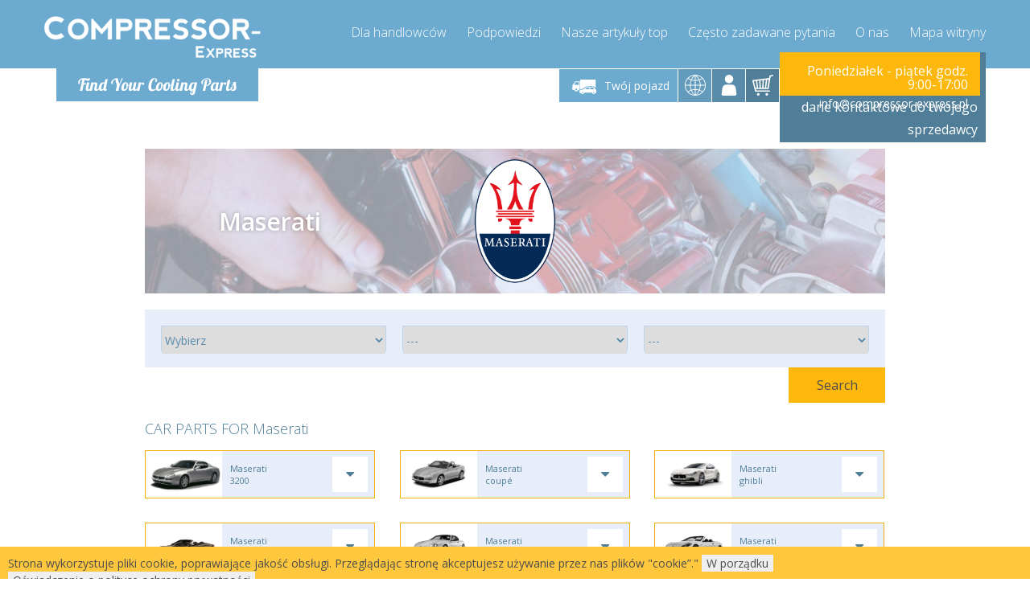

--- FILE ---
content_type: text/html; charset=UTF-8
request_url: https://resources.compressor-express.com/js/generated/q665891442.js
body_size: 6491
content:
;/*searcher_beta.js*/ /**/var compareLowerFirst = compareLowerFirst || false;var URI = URI || false;function searcher(){this.ele = null;this.rewriteurl = true;this.data = {};this.brands = {};this.cars_ID = '';this.__construct = function(element,rewriteurl){this.rewriteurl = rewriteurl !== false;this.ele = element;console.log('Log: searcher initializing...','rewriteurl:'+(this.rewriteurl?'true':'false'),this.cars_ID.length?('preselected cars_ID found: '+this.cars_ID):'');var cache_key = 'getdata1';this.data = $.when(window.LSCache.get(cache_key,3600));this.data.done(function(result){if (!result){console.log('Log: loading from remote JSON');window.loadingAnimation.init();window.loadingAnimation.start();this.data = $.getJSON( "/ajax.php?module=Searcher&getData=1" );return this.data.done(function(result){window.loadingAnimation.stop();window.LSCache.set(cache_key,result);return result;}.bind(this));}return result;}.bind(this));this.data.done(function(result){var brands_unordered = { };var brands = { };var brands_preselected = false;for(var i in result){if (result[i]['cID'] === this.cars_ID){brands_preselected = result[i]['b_s'];}brands_unordered[result[i]['b']] = result[i];}Object.keys(brands_unordered).sort(compareLowerFirst).forEach(function(key) {brands[key] = brands_unordered[key];});console.log('Log: Found '+Object.keys(brands).length+' brands.');var ele = $('#brand');var ele2 = $('#brand_header');var selected = $(this.ele).closest('form').find('[name=sbrand]');var selected_val = selected.val();if (selected.val()+'' === '0' || !selected.val() || selected.val() === '---'){ele.html('<option disabled selected>Wybierz</option>');ele2.html('<option disabled selected>Wybierz</option>');}else{ele.html('');ele2.html('');}for(var i in brands){ele.append('<option value="'+brands[i]['b_s']+'" ' +((selected_val && selected_val === brands[i]['b_s']) || (!selected_val && brands[i]['b_s'] === brands_preselected)? 'selected' : '')+'>'+brands[i]['b']+'</option>');ele2.append('<option value="'+brands[i]['b_s']+'" '+((selected_val && selected_val === brands[i]['b_s']) || (!selected_val && brands[i]['b_s'] === brands_preselected)? 'selected' : '')+'>'+brands[i]['b']+'</option>');}return result;}.bind(this)).done(function(result){var cartype_unordered = { };var cartype = { };var brands_selected = $(this.ele).closest('form').find('[name=sbrand]').val();var cartype_preselected = false;if(!brands_selected){return result;}for(var i in result){if (result[i]['cID'] === this.cars_ID){cartype_preselected = result[i]['vt_s'];}if(result[i]['b_s'] === brands_selected){cartype_unordered[result[i]['vt']] = result[i];}}Object.keys(cartype_unordered).sort(compareLowerFirst).forEach(function(key) {cartype[key] = cartype_unordered[key];});console.log('Log: Found '+Object.keys(cartype).length+' cartype.');var ele = $('#cartype');var ele2 = $('#cartype_header');var selected = $(this.ele).closest('form').find('[name=sctype]');var selected_val = selected.val();if (cartype.length !== 1 &&(selected.val()+'' === '0' || !selected.val() || selected.val() === '---')){ele.html('<option disabled selected>Wybierz</option>');ele2.html('<option disabled selected>Wybierz</option>');}else{ele.html('');ele2.html('');}for(var i in cartype){ele.append('<option value="'+cartype[i]['vt_s']+'" '+(cartype.length === 1  ||((selected_val && selected_val === cartype[i]['vt_s']) || (!selected_val && cartype_preselected === cartype[i]['vt_s']))? 'selected' : '')+'>'+cartype[i]['vt']+'</option>');ele2.append('<option value="'+cartype[i]['vt_s']+'" '+(cartype.length === 1 ||((selected_val && selected_val === cartype[i]['vt_s']) || (!selected_val && cartype_preselected === cartype[i]['vt_s']))? 'selected' : '')+'>'+cartype[i]['vt']+'</option>');}return result;}.bind(this)).done(function(result){var motor = { };var motor_unordered = { };var brands_selected = $(this.ele).closest('form').find('[name=sbrand]').val();var cartype_selected = $(this.ele).closest('form').find('[name=sctype]').val();var motor_selected = $(this.ele).closest('form').find('[name=smotor]').val();var motor_preselected = motor_selected;if (!motor_selected){motor_preselected = false;}if(!cartype_selected){return result;}for(var i in result){if (result[i]['cID'] === this.cars_ID){motor_preselected = result[i]['m_s'];}if(     result[i]['b_s'] === brands_selected&&  result[i]['vt_s'] === cartype_selected){motor_unordered[result[i]['m_s']] = result[i];}}Object.keys(motor_unordered).sort(compareLowerFirst).forEach(function(key) {motor[key] = motor_unordered[key];});console.log('Log: Found '+Object.keys(motor).length+' motor.');var ele = $('#carmotor');var ele2 = $('#carmotor_header');var selected = $(this.ele).closest('form').find('[name=smotor]');var selected_val = selected.val();if (Object.keys(motor).length !== 1 && (selected.val()+'' === '0' || !selected.val() || selected.val() === '---')){ele.html('<option disabled selected>Wybierz</option>');ele2.html('<option disabled selected>Wybierz</option>');}else{ele.html('');ele2.html('');}for(var i in motor){ele.append('<option value="'+motor[i]['m_s']+'" '+ ((selected_val && selected_val === motor[i]['m_s']) || (!selected_val && motor_preselected === motor[i]['m_s'])? 'selected' : '')+'>'+motor[i]['m']+'</option>');ele2.append('<option value="'+motor[i]['m_s']+'" '+((selected_val && selected_val === motor[i]['m_s']) || (!selected_val && motor_preselected === motor[i]['m_s'])? 'selected' : '')+'>'+motor[i]['m']+'</option>');}return result;}.bind(this)).done(function(result){var category_unordered = { };var category = { };var cids = [ ];var brands_selected = $(this.ele).closest('form').find('[name=sbrand]').val();var cartype_selected = $(this.ele).closest('form').find('[name=sctype]').val();var motor_selected = $(this.ele).closest('form').find('[name=smotor]').val();if(!motor_selected && motor_selected !== ''){return result;}for(var i in result){if(     result[i]['b_s'] === brands_selected&&  result[i]['vt_s'] === cartype_selected&&  result[i]['m_s'] === motor_selected){cids.push(result[i]['cID']);}}if (!cids.length){return result;}$.getJSON( "/ajax.php?module=Searcher&getData=1&cids="+cids.join(',') ).done(function(result){for(var i in result){category[(result[i].cicsop === 'A' ? 'compressor' : result[i].category)] = result[i];}Object.keys(category_unordered).sort(compareLowerFirst).forEach(function(key) {category[key] = category_unordered[key];});console.log('Log: Found '+Object.keys(category).length+' category.');var ele = $('#category');var selected_val = $('select[name=scategory]').val();if (Object.keys(category).length !== 1 && !selected_val){ele.html('<option disabled selected value="">Wybierz</option>');}else{ele.html('');}if (Object.keys(category).length === 1 && URI().path() === '/'){console.log('Forcing url rewrite');this.rewriteurl = true;}for(var i in category){ele.append('<option value="'+i+'" '+(selected_val === i || Object.keys(category).length === 1? 'selected' : '')+' >'+category[i].text+'</option>');}}.bind(this)).done(function(result){var form = $(this.ele).closest('form');var brands_selected = form.find('[name=sbrand]').val();var cartype_selected = form.find('[name=sctype]').val();var motor_selected = form.find('[name=smotor]').val();var category_selected = $('select[name=scategory]').val();if (!brands_selected){return result;}var segments = [];if (brands_selected){segments.push(brands_selected);}if (cartype_selected){segments.push(cartype_selected);}if (motor_selected){segments.push(motor_selected);}if (motor_selected === ''){segments.push('---');}if (category_selected){segments.push(category_selected);}var uri = URI.decode(URI('/').segment(segments).valueOf())+'/search.html';form[0].action = uri;if (this.rewriteurl){console.log('Event: rewriting url');window.history.pushState({ uri: uri }, "", uri);}return result;}.bind(this)).done(function(result){console.log('Log: ...searcher initialized');}.bind(this));return result;}.bind(this));return this;};}function searchTabber(){$('.tabgroup').tabs({activate: function( event, ui ) {switch(ui.newTab.index()+1){case 2: $('#dopsearch_form').load('/ajax.php?module=Searcher&compressorP=1');break;default:}}});}function loadPSearchForm() {$('#dopsearch_form').load('/ajax.php?module=Searcher&compressorP=1');}$(document).ready(function(){window.searcher = new searcher();window.searcher.__construct(  document.querySelector('[name=scategory]') ? document.querySelector('[name=scategory]') : document.querySelector('[name=sbrand]'), document.querySelector('[name=scategory]') && document.querySelector('[name=scategory]').value.length ? true : false);$.when(searchTabber()).then(function(result){window.onpopstate = function(event){window.location = window.location.href;};}.bind(this));$('#dopsearch_form').on('change',function(e){if(e.target.name !== 'cCategoryP'){$(this).load(URI('/ajax.php').query($(this).serialize()).addSearch('module','Searcher').addSearch(($('[name=cCategoryP]').val() === '1'?'compressorP':'partsP'),'1').valueOf());}});$('#homeTab li').click(function(){loadPSearchForm();});});$('#searcher_submit,#carform [type=submit]').bind('click',function(e){e.preventDefault();var form = $(this).closest('form');if (!form.find('[name=sbrand]').val() || !form.find('[name=sctype]').val() || (form.find('[name=smotor] option').length > 1 && !form.find('[name=smotor]').val())){return false;}$.when($.ajax({url : URI('/ajax.php').addSearch('module','UserData').addSearch('sbrand',form.find('[name=sbrand]').val()).addSearch('sctype',form.find('[name=sctype]').val()).addSearch('smotor',form.find('[name=smotor]').val()).valueOf()})).then(function(result){if (!form.find('[name=scategory]').val()){var uri = URI.decode(URI('/m-'+form.find('[name=sbrand]').val()+'-x-'+form.find('[name=sctype]').val()+'-x-'+form.find('[name=smotor]').val()).valueOf());$.ajax({url:uri,dataType: "html",statusCode: {404: function() {$('#carBox').fadeOut();return false;}},success:function(){console.log('Log: Brand page exists');window.location.href=uri;}});return false;}$.when(form.attr('onsubmit','')/*,form.attr('action',URI(form.attr('action')).valueOf())*/).then(function(result){if (URI().directory() === '/'){console.error('Empty URL problem!!!!');return;}var url = URI.decode(URI(window.location.href).filename('dopsearch.html').valueOf());form[0].action = url;/*window.history.pushState({ uri: url }, "", url);*/form[0].submit();}.bind(this));}.bind(this));return false;});/**/
;/*slider.js*/ /**/var ul;var li_items;var imageNumber;var imageWidth;var prev, next;var currentPostion = 0;var currentImage = 0;function init(){ul = document.getElementById('image_slider');if(!ul){ console.log("Log: slider element not found, slider.js "); return; }li_items = ul.children;imageNumber = li_items.length;if(!imageNumber){ console.log("Log: not found pictures, slider.js "); return; }imageWidth = li_items[0].children[0].clientWidth;ul.style.width = parseInt(imageWidth * imageNumber) + 'px';prev = document.getElementById("prev");next = document.getElementById("next");prev.onclick = function(){ onClickPrev();};next.onclick = function(){ onClickNext();};setInterval(function(){ onClickNext(); }, 5000);}function animate(opts){var start = new Date;var id = setInterval(function(){var timePassed = new Date - start;var progress = timePassed / opts.duration;if (progress > 1){progress = 1;}var delta = opts.delta(progress);opts.step(delta);if (progress == 1){clearInterval(id);opts.callback();}}, opts.delay || 17);}function slideTo(imageToGo){var direction;var numOfImageToGo = Math.abs(imageToGo - currentImage);direction = currentImage > imageToGo ? 1 : -1;currentPostion = -1 * currentImage * imageWidth;var opts = {duration:1000,delta:function(p){ return p;},step:function(delta){ul.style.left = parseInt(currentPostion + direction * delta * imageWidth * numOfImageToGo) + 'px';},callback:function(){ currentImage = imageToGo;}};animate(opts);}function onClickPrev(){if (currentImage == 0){slideTo(imageNumber - 1);}else{slideTo(currentImage - 1);}}function onClickNext(){if (currentImage == imageNumber - 1){slideTo(0);}else{slideTo(currentImage + 1);}}window.onload = init;/**/
;/*cart.js*/ /**/function increaseCartAmount(self) {var input = $(self).closest('.cartamountparent').find('.cartModify');input.val(parseInt(input.val()) + 1);input.trigger('change');}function decreaseCartAmount(self) {var parent = $(self).closest('.cartamountparent');var input = parent.find('.cartModify');var remove = parent.find('.remove_button');if (parseInt(input.val()) === 0) {return;}input.val(parseInt(input.val()) - 1);if (input.val() >= 0) {input.trigger('change');} else {remove.trigger('click');}}function bindCartEvents() {/* modify cart js */$('.mainToCart').unbind('click').bind('click', function mainToCartKosarbahelyezes() {var ele = $('.mainToCartValue');var current = parseInt(ele.attr('data-current'));var val = parseInt(ele.val());sendCartModification($(this).data('pid'), val, 1);});$('.toCart').unbind('click').bind('click', function () {addToCart(this);});$('.toCartInc').unbind('click').bind('click', function () {addToCartIncremental(this);});$('.set_minus').unbind('click').bind('click', function () {decreaseCartAmount(this);return false;});$('.set_plus').unbind('click').bind('click', function () {increaseCartAmount(this);return false;});$('.cartModify').unbind('change').bind('change', function () {modifyCart(this);});$('.remove_button').unbind('click').bind('click', function () {if ($('.productstr').length > 1 || confirm('Na pewno usunąłeś wszystko z koszyka i wrócisz na stronę wyszukiwania?')) {this.parentNode.parentNode.remove();removeFromCart(this);}return false;});$('#cart').unbind('click').bind('click', function () {if ($('#cartBox').is(':visible')) {$('#cartBox').fadeOut();} else {$(".buyAndCart").fadeOut();positionLoginBox();$('#carBox').fadeOut();$('#countryBox').fadeOut();$('#countryBox').fadeOut();$('#cartBox').fadeIn();}});}function addToCart(self) {sendCartModification($(self).data('pid'), 1, $(self).data('cid'));}function addToCartIncremental(self) {sendCartModification($(self).data('pid'), 1, 1);}function removeFromCart(self) {sendCartModification($(self).data('pid'), 0);}function modifyCart(self) {console.log('Log: modifyCart()');if (self.value < 0) {$(self).val(self.defaultValue);return;}sendCartModification($(self).data('pid'), $(self).val());}function sendCartModification(pid, amo, inc) {console.log('Log: sendCartModification(' + pid + ',' + amo + ',' + inc + ')');var request = $.ajax({url: '/ajax.php?module=Cart', type: "POST", data: {pid: pid, amo: amo, inc: inc, shipment: $('[name=shipment]:checked').val(), payment: $('[name=payment]:checked').val()}});request.success(function (data, textStatus, jqXHR) {var _data = JSON.parse(data);if (_data.status) {/*console.log('Log: sendCartModification->',_data.datas);*/$('#cartBox').html(_data.datas.CartBox);$('#cartBoxOpen').addClass('has');$('.mainToCartValue').attr('data-current', _data.datas[pid]);$('#modal .modal-body').html(_data.datas.cartNotification);if (_data.datas.cartNotification){$('#modal').modal();setTimeout(function () {flyToElement($("#cartnotification").find('img'), $('#cart'));$('#modal').modal('hide');}, 1500);}if (typeof loadReplacements === 'function') {loadReplacements();}if (typeof loadPartsOffer === 'function') {loadPartsOffer();}$('#cart').replaceWith(_data.datas.cart);if (_data.datas.cartAmount > 0){showFalg();}else {$('#basket-flag').hide();}basketLoadScroll();if (typeof window.checkoutObj !== 'undefined') {window.checkoutObj.reloadChain();}bindCartEvents();if (!document.URL.includes("checkout")) {} else if (!$('.productstr').length) {document.location.href = "/";}}});return false;}bindCartEvents();/**/
;/*header.js*/ /**/function urlSanitizeText(input){return input.toLowerCase().replace(/\(|\)/gi,'').replace(/\s|-/gi,'-').replace(/-+/gi,'-');}function onlyUnique(value, index, self) {return self.indexOf(value) === index;}function compareLowerFirst(strA, strB){try {var a = strA[0];var b = strB[0];var _debug = false;if ((isNaN(a)&&!isNaN(b)) || (!isNaN(a)&&isNaN(b))){if(_debug) console.log('1 '+a+' '+(isNaN(a) ? '<' : '>')+' '+b);return isNaN(a) ? -1 : 1;} else if ((a.toLowerCase()===a&&b.toLowerCase()!==b) || (a.toLowerCase()!==a&&b.toLowerCase()===b)){if(_debug) console.log('2 '+a+' '+(a.toLowerCase()===a ? '<' : '>')+' '+b);return a.toLowerCase()===a ? -1 : 1;} else if (strA > strB) {if(_debug) console.log('3 '+a+' > '+b);return 1;} else if (strA < strB) {if(_debug) console.log('4 '+a+' < '+b);return -1;} else {if(_debug) console.log('5 '+a+' = '+b);return 0;}} catch(err){console.error(err);return -1;}}var divs = $('.fade');function fade() {var current = $('.current');var currentIndex = divs.index(current),nextIndex = currentIndex + 1;if (nextIndex >= divs.length) {nextIndex = 0;}var next = divs.eq(nextIndex);next.stop().fadeIn(1000, function() {$(this).addClass('current');});current.stop().fadeOut(1000, function() {$(this).removeClass('current');setTimeout(fade, 5000);});}fade();$('#profileLogin').bind('click',function() {if ($('#loginBox').is(':visible'))$('#loginBox').fadeOut();else {positionLoginBox();$('#carBox').fadeOut();$('#countryBox').fadeOut();$('#loginBox').fadeIn();}});$('#carboxbutton').bind('click',function() {if ($('#carBox').is(':visible'))$('#carBox').fadeOut();else {positionLoginBox();$('#loginBox').fadeOut();$('#countryBox').fadeOut();$('#carBox').fadeIn();}});$('#country').bind('click',function() {if ($('#countryBox').is(':visible'))$('#countryBox').fadeOut();else {positionLoginBox();$('#loginBox').fadeOut();$('#carBox').fadeOut();$('#countryBox').fadeIn();}});$('.mobilbutton').bind('click',function() {if ($('#mobilmenulist').is(':visible'))$('#mobilmenulist').hide();else {$('#mobilmenulist').show();}});$( window ).resize(function() {positionLoginBox();});function positionLoginBox() {var position = $('#carboxbutton').offset();var cartposition = $('#cart').offset();var countryposition = $('#country').offset();var carposition = $('#carboxbutton').offset();var loginposition = $('#profileLogin').offset();/*alert(position.left);alert(carposition.left);alert(countryposition.left);alert(loginposition.left);*//*$('#countryBox').css({ left: position.left + 120, top: position.top+100 });$('#loginBox').css({ left: position.left + 120, top: position.top+100 });$('#carBox').css({ left: position.left + 120, top: position.top+100 });$('#countryBox .triangle').css({ left: countryposition.left-(position.left+120)});$('#loginBox .triangle').css({ left: loginposition.left-(position.left+120) });$('#carBox .triangle').css({ left: carposition.left -position.left });var w = window.innerWidth;if(w>951){$('#cartBox .triangle').css({ left: cartposition.left - (position.left + 117 ) });$('#cartBox').css({ left: position.left + 120, top: position.top+100 });}*/}$(document).ready(function() {$("html").mouseup(function(e) {var subject = $("#cartBox, #loginBox, #countryBox, #carBox");if(e.target.id != subject.attr('id') && !subject.has(e.target).length) {subject.fadeOut();}});});$('#loginform').bind('submit',function(e){e.stopPropagation;e.preventDefault;form = $(this);uname = form.find('input[name=username]').val();pass  = form.find('input[name=password]').val();var url = URI('/ajax.php').addSearch('module','Login');var request = $.ajax({url: url.valueOf(),type: "POST",data: { email:uname,pass:pass }});request.success(function(data, textStatus, jqXHR){var _data = JSON.parse(data);if (_data['status']){window.location.reload();}});return false;});$('.logout').bind('click',function(e){e.stopPropagation;e.preventDefault;var url = URI('/ajax.php').addSearch('module','Login').addSearch('logout','1');var request = $.ajax({url: url.valueOf(),type: "POST",data: {  }});request.success(function(data, textStatus, jqXHR){var _data = JSON.parse(data);if (_data['status']){window.location.reload();}});return false;});setTimeout(function checkCountryCookie(){var country=getCookie("country");if(!country.length){$("#delivery_country_selector").show();}},30000);function countryselect(cid){var url = URI('/ajax.php').addSearch('module','Countryselect').addSearch('selectedcountry',cid);var request = $.ajax({url: url.valueOf(),type: "POST",data: {  }});request.success(function(data, textStatus, jqXHR){var _data = JSON.parse(data);if (_data.status){setCookie('country',_data.msg,7);$('[name=country]').val(_data.msg);$("#delivery_country_selector").remove();$('#countryBox').fadeOut();$('.dropdown.country.open').removeClass('open');}});return false;}/**/

;/*lscache.js*/ /**/window.LSCache = new function (){this.ls = window.localStorage;this.isTimeExpired = function(created,seconds){return (this.getTime()-seconds) > created;};this.getTime = function(){return parseInt(new Date().getTime()/1000);};this.get = function(key,timeout_seconds){var key = JSON.stringify(key);timeout_seconds = parseInt(timeout_seconds);var data = JSON.parse(this.ls.getItem(key));if (!data || typeof data.created === 'undefined' || this.isTimeExpired(data.created,timeout_seconds)){console.log('LSCache::getItem('+key+','+timeout_seconds+') ->failed');return false;}return data.val;};this.set = function(key,val){var key = key;var key = JSON.stringify(key);this.ls.setItem( key,JSON.stringify({ created : this.getTime(), val : val }) );return val;};}/**//**/
;/*bubble.js*/ /**/var run = 0;function showFalg(){if ($('#checkout').length){return;}if (run !== 1) {run = 1;$("#basket-flag").fadeIn().fadeOut().fadeIn().fadeOut().fadeIn().fadeOut().fadeIn();run = 0;}}$(window).ready(function () {$('#basket-flag-close').click(function () {$('#basket-flag').hide();});});/**/
;/*footer.js*/ /**/function setCookie(cname, cvalue, exdays) {var d = new Date();d.setTime(d.getTime() + (exdays * 24 * 60 * 60 * 1000));var expires = "expires=" + d.toUTCString();document.cookie = cname + "=" + cvalue + "; " + expires+"; path=/";}$('#macookieaccepto').bind('click', function () {$('#macookie').css('height', 0).css('margin', 0);setTimeout(function () {$('#macookie').css('display', 'none').css('visibility', 'hidden').css('width', 0).css('padding', 0);}, 1900);setCookie('macookie', 1, 3);});$('.brand [data-url]').click(function() {window.location.href='/'+$(this).attr('data-url');});$(window).scroll(function() {var scroll = $(window).scrollTop();});$( document ).ready(function() {$('#scroller1').click(function() {$("#brandsContainer").css("height","auto");$('#scroller1').fadeOut("fast");$('#scroller2').fadeIn("fast");});$('#scroller2').click(function() {$("#brandsContainer").css("height","13.2em");$('#scroller2').fadeOut("fast");$('#scroller1').fadeIn("fast");});});setInterval(function(){ $.get('/keepalive.php'); }, 90000);function getCookie(cname) {var name = cname + "=";var ca = document.cookie.split(';');for(var i = 0; i <ca.length; i++) {var c = ca[i];while (c.charAt(0)==' ') {c = c.substring(1);}if (c.indexOf(name) == 0) {return c.substring(name.length,c.length);}}return "";}$(document).ready(function(){});/**/
;/*ajax.js*/ /**/window.loadingAnimation = {id: 'loadingAnimation',init: function(){if ($('body').find('#'+this.id).length){return window.loadingAnimation;}/*var ele = $('<table id="'+this.id+'" style="display:none; width: 100%; height: 100%; position: fixed; left: 0; top: 0; right: 0; bottom: 0;"><tr><td style="text-align: center; vertical-align: middle; background-color: rgba(127,127,127,0.5);"><img src="https://resources.compressor-express.com/animations/loading.gif" alt="loading image" /></td></tr></table>');*/var ele = $('<img id="'+this.id+'" src="https://resources.compressor-express.com/animations/loading.gif" alt="loading image" style="display: none; position: fixed;top: 50%;left: 50%;margin-top: -11px;margin-left: -50px;cursor: pointer;">');$('body').find('#'+this.id).remove();var toAppend = $('#footer').length > 0 ? $('#footer') : $('body');toAppend.append(ele);ele.bind('click',function(){ ele.hide(); });return this;},start: function(){console.log('Log: loading animation visible');$('#'+this.id).show();},stop: function(){console.log('Log: loading animation hidden');$('#'+this.id).hide();}};window.loadingAnimation.init();function ajaxLoadPage(url,params){var params = typeof params === 'object' ? params : { };var url    = url || '';var post   = params.post || { };console.log('action:ajaxLoadpage()',url,post);var title  = title || '';window.loadingAnimation.start();$.ajax({url: url,data: post,type: "POST",timeout : params.timeout || 10000,success : params.success  && typeof params.success  === 'function' ? params.success: function(data){ $('body').html(data); },error   : params.error    && typeof params.error    === 'function' ? params.error  : function(){ },complete: function( ){window.loadingAnimation.stop();}});window.history.pushState(post,title,url);window.addEventListener('popstate', function(){console.log('page reloaded');window.location.reload();});};/**/

